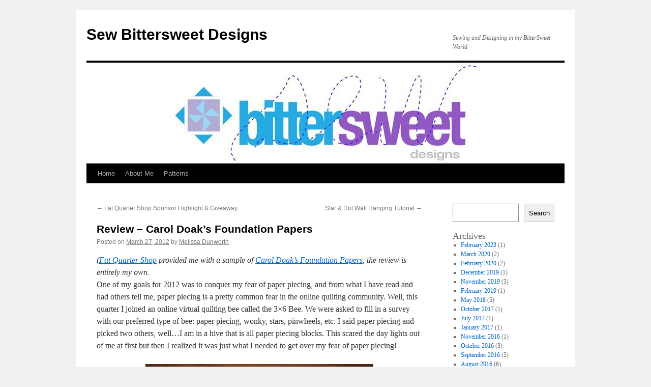

--- FILE ---
content_type: text/html; charset=UTF-8
request_url: https://www.sewbittersweetdesigns.com/2012/03/27/review-carol-doaks-foundation-papers/
body_size: 16558
content:
<!DOCTYPE html>
<html lang="en-US">
<head>
<meta charset="UTF-8" />
<title>
Review &#8211; Carol Doak&#8217;s Foundation Papers | Sew Bittersweet Designs	</title>
<link rel="profile" href="https://gmpg.org/xfn/11" />
<link rel="stylesheet" type="text/css" media="all" href="https://www.sewbittersweetdesigns.com/wp-content/themes/twentyten/style.css?ver=20221101" />
<link rel="pingback" href="https://www.sewbittersweetdesigns.com/xmlrpc.php">
<meta name='robots' content='max-image-preview:large' />
<link rel="alternate" type="application/rss+xml" title="Sew Bittersweet Designs &raquo; Feed" href="https://www.sewbittersweetdesigns.com/feed/" />
<link rel="alternate" type="application/rss+xml" title="Sew Bittersweet Designs &raquo; Comments Feed" href="https://www.sewbittersweetdesigns.com/comments/feed/" />
<link rel="alternate" type="application/rss+xml" title="Sew Bittersweet Designs &raquo; Review &#8211; Carol Doak&#8217;s Foundation Papers Comments Feed" href="https://www.sewbittersweetdesigns.com/2012/03/27/review-carol-doaks-foundation-papers/feed/" />
<script type="text/javascript">
window._wpemojiSettings = {"baseUrl":"https:\/\/s.w.org\/images\/core\/emoji\/14.0.0\/72x72\/","ext":".png","svgUrl":"https:\/\/s.w.org\/images\/core\/emoji\/14.0.0\/svg\/","svgExt":".svg","source":{"concatemoji":"https:\/\/www.sewbittersweetdesigns.com\/wp-includes\/js\/wp-emoji-release.min.js?ver=c793d2a0683de9117114ac5e0e88618e"}};
/*! This file is auto-generated */
!function(i,n){var o,s,e;function c(e){try{var t={supportTests:e,timestamp:(new Date).valueOf()};sessionStorage.setItem(o,JSON.stringify(t))}catch(e){}}function p(e,t,n){e.clearRect(0,0,e.canvas.width,e.canvas.height),e.fillText(t,0,0);var t=new Uint32Array(e.getImageData(0,0,e.canvas.width,e.canvas.height).data),r=(e.clearRect(0,0,e.canvas.width,e.canvas.height),e.fillText(n,0,0),new Uint32Array(e.getImageData(0,0,e.canvas.width,e.canvas.height).data));return t.every(function(e,t){return e===r[t]})}function u(e,t,n){switch(t){case"flag":return n(e,"\ud83c\udff3\ufe0f\u200d\u26a7\ufe0f","\ud83c\udff3\ufe0f\u200b\u26a7\ufe0f")?!1:!n(e,"\ud83c\uddfa\ud83c\uddf3","\ud83c\uddfa\u200b\ud83c\uddf3")&&!n(e,"\ud83c\udff4\udb40\udc67\udb40\udc62\udb40\udc65\udb40\udc6e\udb40\udc67\udb40\udc7f","\ud83c\udff4\u200b\udb40\udc67\u200b\udb40\udc62\u200b\udb40\udc65\u200b\udb40\udc6e\u200b\udb40\udc67\u200b\udb40\udc7f");case"emoji":return!n(e,"\ud83e\udef1\ud83c\udffb\u200d\ud83e\udef2\ud83c\udfff","\ud83e\udef1\ud83c\udffb\u200b\ud83e\udef2\ud83c\udfff")}return!1}function f(e,t,n){var r="undefined"!=typeof WorkerGlobalScope&&self instanceof WorkerGlobalScope?new OffscreenCanvas(300,150):i.createElement("canvas"),a=r.getContext("2d",{willReadFrequently:!0}),o=(a.textBaseline="top",a.font="600 32px Arial",{});return e.forEach(function(e){o[e]=t(a,e,n)}),o}function t(e){var t=i.createElement("script");t.src=e,t.defer=!0,i.head.appendChild(t)}"undefined"!=typeof Promise&&(o="wpEmojiSettingsSupports",s=["flag","emoji"],n.supports={everything:!0,everythingExceptFlag:!0},e=new Promise(function(e){i.addEventListener("DOMContentLoaded",e,{once:!0})}),new Promise(function(t){var n=function(){try{var e=JSON.parse(sessionStorage.getItem(o));if("object"==typeof e&&"number"==typeof e.timestamp&&(new Date).valueOf()<e.timestamp+604800&&"object"==typeof e.supportTests)return e.supportTests}catch(e){}return null}();if(!n){if("undefined"!=typeof Worker&&"undefined"!=typeof OffscreenCanvas&&"undefined"!=typeof URL&&URL.createObjectURL&&"undefined"!=typeof Blob)try{var e="postMessage("+f.toString()+"("+[JSON.stringify(s),u.toString(),p.toString()].join(",")+"));",r=new Blob([e],{type:"text/javascript"}),a=new Worker(URL.createObjectURL(r),{name:"wpTestEmojiSupports"});return void(a.onmessage=function(e){c(n=e.data),a.terminate(),t(n)})}catch(e){}c(n=f(s,u,p))}t(n)}).then(function(e){for(var t in e)n.supports[t]=e[t],n.supports.everything=n.supports.everything&&n.supports[t],"flag"!==t&&(n.supports.everythingExceptFlag=n.supports.everythingExceptFlag&&n.supports[t]);n.supports.everythingExceptFlag=n.supports.everythingExceptFlag&&!n.supports.flag,n.DOMReady=!1,n.readyCallback=function(){n.DOMReady=!0}}).then(function(){return e}).then(function(){var e;n.supports.everything||(n.readyCallback(),(e=n.source||{}).concatemoji?t(e.concatemoji):e.wpemoji&&e.twemoji&&(t(e.twemoji),t(e.wpemoji)))}))}((window,document),window._wpemojiSettings);
</script>
<style type="text/css">
img.wp-smiley,
img.emoji {
	display: inline !important;
	border: none !important;
	box-shadow: none !important;
	height: 1em !important;
	width: 1em !important;
	margin: 0 0.07em !important;
	vertical-align: -0.1em !important;
	background: none !important;
	padding: 0 !important;
}
</style>
	<link rel='stylesheet' id='wp-block-library-css' href='https://www.sewbittersweetdesigns.com/wp-includes/css/dist/block-library/style.min.css?ver=c793d2a0683de9117114ac5e0e88618e' type='text/css' media='all' />
<style id='wp-block-library-theme-inline-css' type='text/css'>
.wp-block-audio figcaption{color:#555;font-size:13px;text-align:center}.is-dark-theme .wp-block-audio figcaption{color:hsla(0,0%,100%,.65)}.wp-block-audio{margin:0 0 1em}.wp-block-code{border:1px solid #ccc;border-radius:4px;font-family:Menlo,Consolas,monaco,monospace;padding:.8em 1em}.wp-block-embed figcaption{color:#555;font-size:13px;text-align:center}.is-dark-theme .wp-block-embed figcaption{color:hsla(0,0%,100%,.65)}.wp-block-embed{margin:0 0 1em}.blocks-gallery-caption{color:#555;font-size:13px;text-align:center}.is-dark-theme .blocks-gallery-caption{color:hsla(0,0%,100%,.65)}.wp-block-image figcaption{color:#555;font-size:13px;text-align:center}.is-dark-theme .wp-block-image figcaption{color:hsla(0,0%,100%,.65)}.wp-block-image{margin:0 0 1em}.wp-block-pullquote{border-bottom:4px solid;border-top:4px solid;color:currentColor;margin-bottom:1.75em}.wp-block-pullquote cite,.wp-block-pullquote footer,.wp-block-pullquote__citation{color:currentColor;font-size:.8125em;font-style:normal;text-transform:uppercase}.wp-block-quote{border-left:.25em solid;margin:0 0 1.75em;padding-left:1em}.wp-block-quote cite,.wp-block-quote footer{color:currentColor;font-size:.8125em;font-style:normal;position:relative}.wp-block-quote.has-text-align-right{border-left:none;border-right:.25em solid;padding-left:0;padding-right:1em}.wp-block-quote.has-text-align-center{border:none;padding-left:0}.wp-block-quote.is-large,.wp-block-quote.is-style-large,.wp-block-quote.is-style-plain{border:none}.wp-block-search .wp-block-search__label{font-weight:700}.wp-block-search__button{border:1px solid #ccc;padding:.375em .625em}:where(.wp-block-group.has-background){padding:1.25em 2.375em}.wp-block-separator.has-css-opacity{opacity:.4}.wp-block-separator{border:none;border-bottom:2px solid;margin-left:auto;margin-right:auto}.wp-block-separator.has-alpha-channel-opacity{opacity:1}.wp-block-separator:not(.is-style-wide):not(.is-style-dots){width:100px}.wp-block-separator.has-background:not(.is-style-dots){border-bottom:none;height:1px}.wp-block-separator.has-background:not(.is-style-wide):not(.is-style-dots){height:2px}.wp-block-table{margin:0 0 1em}.wp-block-table td,.wp-block-table th{word-break:normal}.wp-block-table figcaption{color:#555;font-size:13px;text-align:center}.is-dark-theme .wp-block-table figcaption{color:hsla(0,0%,100%,.65)}.wp-block-video figcaption{color:#555;font-size:13px;text-align:center}.is-dark-theme .wp-block-video figcaption{color:hsla(0,0%,100%,.65)}.wp-block-video{margin:0 0 1em}.wp-block-template-part.has-background{margin-bottom:0;margin-top:0;padding:1.25em 2.375em}
</style>
<style id='classic-theme-styles-inline-css' type='text/css'>
/*! This file is auto-generated */
.wp-block-button__link{color:#fff;background-color:#32373c;border-radius:9999px;box-shadow:none;text-decoration:none;padding:calc(.667em + 2px) calc(1.333em + 2px);font-size:1.125em}.wp-block-file__button{background:#32373c;color:#fff;text-decoration:none}
</style>
<style id='global-styles-inline-css' type='text/css'>
body{--wp--preset--color--black: #000;--wp--preset--color--cyan-bluish-gray: #abb8c3;--wp--preset--color--white: #fff;--wp--preset--color--pale-pink: #f78da7;--wp--preset--color--vivid-red: #cf2e2e;--wp--preset--color--luminous-vivid-orange: #ff6900;--wp--preset--color--luminous-vivid-amber: #fcb900;--wp--preset--color--light-green-cyan: #7bdcb5;--wp--preset--color--vivid-green-cyan: #00d084;--wp--preset--color--pale-cyan-blue: #8ed1fc;--wp--preset--color--vivid-cyan-blue: #0693e3;--wp--preset--color--vivid-purple: #9b51e0;--wp--preset--color--blue: #0066cc;--wp--preset--color--medium-gray: #666;--wp--preset--color--light-gray: #f1f1f1;--wp--preset--gradient--vivid-cyan-blue-to-vivid-purple: linear-gradient(135deg,rgba(6,147,227,1) 0%,rgb(155,81,224) 100%);--wp--preset--gradient--light-green-cyan-to-vivid-green-cyan: linear-gradient(135deg,rgb(122,220,180) 0%,rgb(0,208,130) 100%);--wp--preset--gradient--luminous-vivid-amber-to-luminous-vivid-orange: linear-gradient(135deg,rgba(252,185,0,1) 0%,rgba(255,105,0,1) 100%);--wp--preset--gradient--luminous-vivid-orange-to-vivid-red: linear-gradient(135deg,rgba(255,105,0,1) 0%,rgb(207,46,46) 100%);--wp--preset--gradient--very-light-gray-to-cyan-bluish-gray: linear-gradient(135deg,rgb(238,238,238) 0%,rgb(169,184,195) 100%);--wp--preset--gradient--cool-to-warm-spectrum: linear-gradient(135deg,rgb(74,234,220) 0%,rgb(151,120,209) 20%,rgb(207,42,186) 40%,rgb(238,44,130) 60%,rgb(251,105,98) 80%,rgb(254,248,76) 100%);--wp--preset--gradient--blush-light-purple: linear-gradient(135deg,rgb(255,206,236) 0%,rgb(152,150,240) 100%);--wp--preset--gradient--blush-bordeaux: linear-gradient(135deg,rgb(254,205,165) 0%,rgb(254,45,45) 50%,rgb(107,0,62) 100%);--wp--preset--gradient--luminous-dusk: linear-gradient(135deg,rgb(255,203,112) 0%,rgb(199,81,192) 50%,rgb(65,88,208) 100%);--wp--preset--gradient--pale-ocean: linear-gradient(135deg,rgb(255,245,203) 0%,rgb(182,227,212) 50%,rgb(51,167,181) 100%);--wp--preset--gradient--electric-grass: linear-gradient(135deg,rgb(202,248,128) 0%,rgb(113,206,126) 100%);--wp--preset--gradient--midnight: linear-gradient(135deg,rgb(2,3,129) 0%,rgb(40,116,252) 100%);--wp--preset--font-size--small: 13px;--wp--preset--font-size--medium: 20px;--wp--preset--font-size--large: 36px;--wp--preset--font-size--x-large: 42px;--wp--preset--spacing--20: 0.44rem;--wp--preset--spacing--30: 0.67rem;--wp--preset--spacing--40: 1rem;--wp--preset--spacing--50: 1.5rem;--wp--preset--spacing--60: 2.25rem;--wp--preset--spacing--70: 3.38rem;--wp--preset--spacing--80: 5.06rem;--wp--preset--shadow--natural: 6px 6px 9px rgba(0, 0, 0, 0.2);--wp--preset--shadow--deep: 12px 12px 50px rgba(0, 0, 0, 0.4);--wp--preset--shadow--sharp: 6px 6px 0px rgba(0, 0, 0, 0.2);--wp--preset--shadow--outlined: 6px 6px 0px -3px rgba(255, 255, 255, 1), 6px 6px rgba(0, 0, 0, 1);--wp--preset--shadow--crisp: 6px 6px 0px rgba(0, 0, 0, 1);}:where(.is-layout-flex){gap: 0.5em;}:where(.is-layout-grid){gap: 0.5em;}body .is-layout-flow > .alignleft{float: left;margin-inline-start: 0;margin-inline-end: 2em;}body .is-layout-flow > .alignright{float: right;margin-inline-start: 2em;margin-inline-end: 0;}body .is-layout-flow > .aligncenter{margin-left: auto !important;margin-right: auto !important;}body .is-layout-constrained > .alignleft{float: left;margin-inline-start: 0;margin-inline-end: 2em;}body .is-layout-constrained > .alignright{float: right;margin-inline-start: 2em;margin-inline-end: 0;}body .is-layout-constrained > .aligncenter{margin-left: auto !important;margin-right: auto !important;}body .is-layout-constrained > :where(:not(.alignleft):not(.alignright):not(.alignfull)){max-width: var(--wp--style--global--content-size);margin-left: auto !important;margin-right: auto !important;}body .is-layout-constrained > .alignwide{max-width: var(--wp--style--global--wide-size);}body .is-layout-flex{display: flex;}body .is-layout-flex{flex-wrap: wrap;align-items: center;}body .is-layout-flex > *{margin: 0;}body .is-layout-grid{display: grid;}body .is-layout-grid > *{margin: 0;}:where(.wp-block-columns.is-layout-flex){gap: 2em;}:where(.wp-block-columns.is-layout-grid){gap: 2em;}:where(.wp-block-post-template.is-layout-flex){gap: 1.25em;}:where(.wp-block-post-template.is-layout-grid){gap: 1.25em;}.has-black-color{color: var(--wp--preset--color--black) !important;}.has-cyan-bluish-gray-color{color: var(--wp--preset--color--cyan-bluish-gray) !important;}.has-white-color{color: var(--wp--preset--color--white) !important;}.has-pale-pink-color{color: var(--wp--preset--color--pale-pink) !important;}.has-vivid-red-color{color: var(--wp--preset--color--vivid-red) !important;}.has-luminous-vivid-orange-color{color: var(--wp--preset--color--luminous-vivid-orange) !important;}.has-luminous-vivid-amber-color{color: var(--wp--preset--color--luminous-vivid-amber) !important;}.has-light-green-cyan-color{color: var(--wp--preset--color--light-green-cyan) !important;}.has-vivid-green-cyan-color{color: var(--wp--preset--color--vivid-green-cyan) !important;}.has-pale-cyan-blue-color{color: var(--wp--preset--color--pale-cyan-blue) !important;}.has-vivid-cyan-blue-color{color: var(--wp--preset--color--vivid-cyan-blue) !important;}.has-vivid-purple-color{color: var(--wp--preset--color--vivid-purple) !important;}.has-black-background-color{background-color: var(--wp--preset--color--black) !important;}.has-cyan-bluish-gray-background-color{background-color: var(--wp--preset--color--cyan-bluish-gray) !important;}.has-white-background-color{background-color: var(--wp--preset--color--white) !important;}.has-pale-pink-background-color{background-color: var(--wp--preset--color--pale-pink) !important;}.has-vivid-red-background-color{background-color: var(--wp--preset--color--vivid-red) !important;}.has-luminous-vivid-orange-background-color{background-color: var(--wp--preset--color--luminous-vivid-orange) !important;}.has-luminous-vivid-amber-background-color{background-color: var(--wp--preset--color--luminous-vivid-amber) !important;}.has-light-green-cyan-background-color{background-color: var(--wp--preset--color--light-green-cyan) !important;}.has-vivid-green-cyan-background-color{background-color: var(--wp--preset--color--vivid-green-cyan) !important;}.has-pale-cyan-blue-background-color{background-color: var(--wp--preset--color--pale-cyan-blue) !important;}.has-vivid-cyan-blue-background-color{background-color: var(--wp--preset--color--vivid-cyan-blue) !important;}.has-vivid-purple-background-color{background-color: var(--wp--preset--color--vivid-purple) !important;}.has-black-border-color{border-color: var(--wp--preset--color--black) !important;}.has-cyan-bluish-gray-border-color{border-color: var(--wp--preset--color--cyan-bluish-gray) !important;}.has-white-border-color{border-color: var(--wp--preset--color--white) !important;}.has-pale-pink-border-color{border-color: var(--wp--preset--color--pale-pink) !important;}.has-vivid-red-border-color{border-color: var(--wp--preset--color--vivid-red) !important;}.has-luminous-vivid-orange-border-color{border-color: var(--wp--preset--color--luminous-vivid-orange) !important;}.has-luminous-vivid-amber-border-color{border-color: var(--wp--preset--color--luminous-vivid-amber) !important;}.has-light-green-cyan-border-color{border-color: var(--wp--preset--color--light-green-cyan) !important;}.has-vivid-green-cyan-border-color{border-color: var(--wp--preset--color--vivid-green-cyan) !important;}.has-pale-cyan-blue-border-color{border-color: var(--wp--preset--color--pale-cyan-blue) !important;}.has-vivid-cyan-blue-border-color{border-color: var(--wp--preset--color--vivid-cyan-blue) !important;}.has-vivid-purple-border-color{border-color: var(--wp--preset--color--vivid-purple) !important;}.has-vivid-cyan-blue-to-vivid-purple-gradient-background{background: var(--wp--preset--gradient--vivid-cyan-blue-to-vivid-purple) !important;}.has-light-green-cyan-to-vivid-green-cyan-gradient-background{background: var(--wp--preset--gradient--light-green-cyan-to-vivid-green-cyan) !important;}.has-luminous-vivid-amber-to-luminous-vivid-orange-gradient-background{background: var(--wp--preset--gradient--luminous-vivid-amber-to-luminous-vivid-orange) !important;}.has-luminous-vivid-orange-to-vivid-red-gradient-background{background: var(--wp--preset--gradient--luminous-vivid-orange-to-vivid-red) !important;}.has-very-light-gray-to-cyan-bluish-gray-gradient-background{background: var(--wp--preset--gradient--very-light-gray-to-cyan-bluish-gray) !important;}.has-cool-to-warm-spectrum-gradient-background{background: var(--wp--preset--gradient--cool-to-warm-spectrum) !important;}.has-blush-light-purple-gradient-background{background: var(--wp--preset--gradient--blush-light-purple) !important;}.has-blush-bordeaux-gradient-background{background: var(--wp--preset--gradient--blush-bordeaux) !important;}.has-luminous-dusk-gradient-background{background: var(--wp--preset--gradient--luminous-dusk) !important;}.has-pale-ocean-gradient-background{background: var(--wp--preset--gradient--pale-ocean) !important;}.has-electric-grass-gradient-background{background: var(--wp--preset--gradient--electric-grass) !important;}.has-midnight-gradient-background{background: var(--wp--preset--gradient--midnight) !important;}.has-small-font-size{font-size: var(--wp--preset--font-size--small) !important;}.has-medium-font-size{font-size: var(--wp--preset--font-size--medium) !important;}.has-large-font-size{font-size: var(--wp--preset--font-size--large) !important;}.has-x-large-font-size{font-size: var(--wp--preset--font-size--x-large) !important;}
.wp-block-navigation a:where(:not(.wp-element-button)){color: inherit;}
:where(.wp-block-post-template.is-layout-flex){gap: 1.25em;}:where(.wp-block-post-template.is-layout-grid){gap: 1.25em;}
:where(.wp-block-columns.is-layout-flex){gap: 2em;}:where(.wp-block-columns.is-layout-grid){gap: 2em;}
.wp-block-pullquote{font-size: 1.5em;line-height: 1.6;}
</style>
<link rel='stylesheet' id='ssb-front-css-css' href='https://www.sewbittersweetdesigns.com/wp-content/plugins/simple-social-buttons/assets/css/front.css?ver=5.0.0' type='text/css' media='all' />
<link rel='stylesheet' id='twentyten-block-style-css' href='https://www.sewbittersweetdesigns.com/wp-content/themes/twentyten/blocks.css?ver=20190704' type='text/css' media='all' />
<script type='text/javascript' src='https://www.sewbittersweetdesigns.com/wp-content/plugins/simple-social-buttons/assets/js/frontend-blocks.js?ver=5.0.0' id='ssb-blocks-front-js-js'></script>
<script type='text/javascript' src='https://www.sewbittersweetdesigns.com/wp-includes/js/jquery/jquery.min.js?ver=3.7.0' id='jquery-core-js'></script>
<script type='text/javascript' src='https://www.sewbittersweetdesigns.com/wp-includes/js/jquery/jquery-migrate.min.js?ver=3.4.1' id='jquery-migrate-js'></script>
<script type='text/javascript' id='ssb-front-js-js-extra'>
/* <![CDATA[ */
var SSB = {"ajax_url":"https:\/\/www.sewbittersweetdesigns.com\/wp-admin\/admin-ajax.php","fb_share_nonce":"0570c3468c"};
/* ]]> */
</script>
<script type='text/javascript' src='https://www.sewbittersweetdesigns.com/wp-content/plugins/simple-social-buttons/assets/js/front.js?ver=5.0.0' id='ssb-front-js-js'></script>
<link rel="https://api.w.org/" href="https://www.sewbittersweetdesigns.com/wp-json/" /><link rel="alternate" type="application/json" href="https://www.sewbittersweetdesigns.com/wp-json/wp/v2/posts/1781" /><link rel="EditURI" type="application/rsd+xml" title="RSD" href="https://www.sewbittersweetdesigns.com/xmlrpc.php?rsd" />

<link rel="canonical" href="https://www.sewbittersweetdesigns.com/2012/03/27/review-carol-doaks-foundation-papers/" />
<link rel='shortlink' href='https://www.sewbittersweetdesigns.com/?p=1781' />
<link rel="alternate" type="application/json+oembed" href="https://www.sewbittersweetdesigns.com/wp-json/oembed/1.0/embed?url=https%3A%2F%2Fwww.sewbittersweetdesigns.com%2F2012%2F03%2F27%2Freview-carol-doaks-foundation-papers%2F" />
<link rel="alternate" type="text/xml+oembed" href="https://www.sewbittersweetdesigns.com/wp-json/oembed/1.0/embed?url=https%3A%2F%2Fwww.sewbittersweetdesigns.com%2F2012%2F03%2F27%2Freview-carol-doaks-foundation-papers%2F&#038;format=xml" />
 <style media="screen">

		.simplesocialbuttons.simplesocialbuttons_inline .ssb-fb-like {
	  margin: ;
	}
		 /*inline margin*/
	
	
	
		.simplesocialbuttons.simplesocialbuttons_inline.simplesocial-round-btm-border button{
	  margin: ;
	}
	
	
	
			 /*margin-digbar*/

	
	
	
	
	
	
	
</style>

<!-- Open Graph Meta Tags generated by Simple Social Buttons 5.0.0 -->
<meta property="og:title" content="Review &#8211; Carol Doak&#8217;s Foundation Papers - Sew Bittersweet Designs" />
<meta property="og:description" content="(Fat Quarter Shop provided me with a sample of Carol Doak’s Foundation Papers, the review is entirely my own.One of my goals for 2012 was to conquer my fear of paper piecing, and from what I have read and had others tell me, paper piecing is a pretty common fear in the online quilting community. Well, this quarter I joined" />
<meta property="og:url" content="https://www.sewbittersweetdesigns.com/2012/03/27/review-carol-doaks-foundation-papers/" />
<meta property="og:site_name" content="Sew Bittersweet Designs" />
<meta property="og:image" content="https://www.sewbittersweetdesigns.com/wp-content/uploads/2012/03/DSC_00701-1024x685.jpg" />
<meta property="og:image" content="https://www.sewbittersweetdesigns.com/wp-content/uploads/2012/03/Star-and-Dot-Wall-Hanging.jpg" />
<meta property="og:image" content="https://www.sewbittersweetdesigns.com/wp-content/uploads/2012/03/DSC_01181-1024x685.jpg" />
<meta property="og:image" content="https://www.sewbittersweetdesigns.com/wp-content/uploads/2011/09/signature2.jpg" />
<meta name="twitter:card" content="summary_large_image" />
<meta name="twitter:description" content="(Fat Quarter Shop provided me with a sample of Carol Doak’s Foundation Papers, the review is entirely my own.One of my goals for 2012 was to conquer my fear of paper piecing, and from what I have read and had others tell me, paper piecing is a pretty common fear in the online quilting community. Well, this quarter I joined" />
<meta name="twitter:title" content="Review &#8211; Carol Doak&#8217;s Foundation Papers - Sew Bittersweet Designs" />
<meta property="twitter:image" content="https://www.sewbittersweetdesigns.com/wp-content/uploads/2012/03/DSC_00701-1024x685.jpg" />
<meta property="twitter:image" content="https://www.sewbittersweetdesigns.com/wp-content/uploads/2012/03/Star-and-Dot-Wall-Hanging.jpg" />
<meta property="twitter:image" content="https://www.sewbittersweetdesigns.com/wp-content/uploads/2012/03/DSC_01181-1024x685.jpg" />
<meta property="twitter:image" content="https://www.sewbittersweetdesigns.com/wp-content/uploads/2011/09/signature2.jpg" />
<link rel="icon" href="https://www.sewbittersweetdesigns.com/wp-content/uploads/2022/08/cropped-sewbittersweetdesignsicon-2-32x32.jpg" sizes="32x32" />
<link rel="icon" href="https://www.sewbittersweetdesigns.com/wp-content/uploads/2022/08/cropped-sewbittersweetdesignsicon-2-192x192.jpg" sizes="192x192" />
<link rel="apple-touch-icon" href="https://www.sewbittersweetdesigns.com/wp-content/uploads/2022/08/cropped-sewbittersweetdesignsicon-2-180x180.jpg" />
<meta name="msapplication-TileImage" content="https://www.sewbittersweetdesigns.com/wp-content/uploads/2022/08/cropped-sewbittersweetdesignsicon-2-270x270.jpg" />
</head>

<body class="post-template-default single single-post postid-1781 single-format-standard">
<div id="wrapper" class="hfeed">
	<div id="header">
		<div id="masthead">
			<div id="branding" role="banner">
								<div id="site-title">
					<span>
						<a href="https://www.sewbittersweetdesigns.com/" title="Sew Bittersweet Designs" rel="home">Sew Bittersweet Designs</a>
					</span>
				</div>
				<div id="site-description">Sewing and Designing in my BitterSweet World</div>

									<img src="https://www.sewbittersweetdesigns.com/wp-content/uploads/2012/12/cropped-cropped-sewbittersweet_logo_flat72198wt.jpg" width="940" height="198" alt="" />
								</div><!-- #branding -->

			<div id="access" role="navigation">
								<div class="skip-link screen-reader-text"><a href="#content" title="Skip to content">Skip to content</a></div>
				<div class="menu-header"><ul id="menu-pages" class="menu"><li id="menu-item-1058" class="menu-item menu-item-type-custom menu-item-object-custom menu-item-home menu-item-1058"><a href="https://www.sewbittersweetdesigns.com">Home</a></li>
<li id="menu-item-1054" class="menu-item menu-item-type-post_type menu-item-object-page menu-item-1054"><a href="https://www.sewbittersweetdesigns.com/about-me/">About Me</a></li>
<li id="menu-item-3982" class="menu-item menu-item-type-post_type menu-item-object-page menu-item-3982"><a href="https://www.sewbittersweetdesigns.com/my-patterns/">Patterns</a></li>
</ul></div>			</div><!-- #access -->
		</div><!-- #masthead -->
	</div><!-- #header -->

	<div id="main">

		<div id="container">
			<div id="content" role="main">

			

				<div id="nav-above" class="navigation">
					<div class="nav-previous"><a href="https://www.sewbittersweetdesigns.com/2012/03/26/fat-quarter-shop-sponsor-highlight/" rel="prev"><span class="meta-nav">&larr;</span> Fat Quarter Shop Sponsor Highlight &#038; Giveaway</a></div>
					<div class="nav-next"><a href="https://www.sewbittersweetdesigns.com/2012/03/28/star-dot-wall-hanging-tutorial/" rel="next">Star &#038; Dot Wall Hanging Tutorial <span class="meta-nav">&rarr;</span></a></div>
				</div><!-- #nav-above -->

				<div id="post-1781" class="post-1781 post type-post status-publish format-standard hentry category-fat-quarter-shop category-paper-piecing category-product-review">
					<h1 class="entry-title">Review &#8211; Carol Doak&#8217;s Foundation Papers</h1>

					<div class="entry-meta">
						<span class="meta-prep meta-prep-author">Posted on</span> <a href="https://www.sewbittersweetdesigns.com/2012/03/27/review-carol-doaks-foundation-papers/" title="6:00 am" rel="bookmark"><span class="entry-date">March 27, 2012</span></a> <span class="meta-sep">by</span> <span class="author vcard"><a class="url fn n" href="https://www.sewbittersweetdesigns.com/author/paws7281/" title="View all posts by Melissa Dunworth">Melissa Dunworth</a></span>					</div><!-- .entry-meta -->

					<div class="entry-content">
						<address>(<a href="http://www.fatquartershop.com/">Fat Quarter Shop</a> provided me with a sample of <a href="http://www.fatquartershop.com/store/stores_app/Browse_Item_Details.asp?sid=8895324146168895&amp;Store_id=499&amp;page_id=23&amp;Item_ID=37174&amp;Parent_Ids=">Carol Doak’s Foundation Papers</a>, the review is entirely my own.</address>
<p>One of my goals for 2012 was to conquer my fear of paper piecing, and from what I have read and had others tell me, paper piecing is a pretty common fear in the online quilting community. Well, this quarter I joined an online virtual quilting bee called the 3&#215;6 Bee. We were asked to fill in a survey with our preferred type of bee: paper piecing, wonky, stars, pinwheels, etc. I said paper piecing and picked two others, well…I am in a hive that is all paper piecing blocks. This scared the day lights out of me at first but then I realized it was just what I needed to get over my fear of paper piecing!</p>
<p style="text-align: center;"><a href="https://www.sewbittersweetdesigns.com/wp-content/uploads/2012/03/DSC_00701.jpg"><img decoding="async" fetchpriority="high" class="aligncenter size-large wp-image-1784" title="DSC_0070" src="https://www.sewbittersweetdesigns.com/wp-content/uploads/2012/03/DSC_00701-1024x685.jpg" alt="" width="448" height="300" srcset="https://www.sewbittersweetdesigns.com/wp-content/uploads/2012/03/DSC_00701-1024x685.jpg 1024w, https://www.sewbittersweetdesigns.com/wp-content/uploads/2012/03/DSC_00701-300x200.jpg 300w" sizes="(max-width: 448px) 100vw, 448px" /></a></p>
<p>I started out using regular printer paper for the foundation of my blocks. This worked fine but it was hard to tear off without stretching the stitches, it left behind little scraps which meant I was constantly pulling out my sewing tweezers to yank the buggers out, and I had to really lower my stitch length to 1.2 in order to get a nice tear. Keep in mind that a super low stitch length would be fine if it weren’t for the fact that I am still learning paper piecing and therefore I tend to have to rip out fairly often and those stitches are WAY to tiny for ripping out.</p>
<p>Then I <a href="http://www.fatquartershop.com/store/stores_app/Browse_Item_Details.asp?sid=98913251723249891&amp;Store_id=499&amp;page_id=23&amp;Item_ID=37174&amp;Parent_Ids=">tried Carol Doak’s Foundation Papers</a> from <a href="http://www.fatquartershop.com/">Fat Quarter Shop</a>. What a difference!</p>
<p>I could raise my stitch length to 1.6 – which is still low – but not so low that I can’t easily rip it out if I absolutely have to. Also, it is super thin which makes it easy to tear off at the end.</p>
<p>To give the paper a fair trial I tested it out in my laser jet printer and my ink jet printer:</p>
<p><a href="https://www.sewbittersweetdesigns.com/wp-content/uploads/2012/03/Star-and-Dot-Wall-Hanging.jpg"><img decoding="async" class="aligncenter size-full wp-image-1783" title="Star and Dot Wall Hanging" src="https://www.sewbittersweetdesigns.com/wp-content/uploads/2012/03/Star-and-Dot-Wall-Hanging.jpg" alt="" /></a></p>
<p>When I put too many sheets in my ink jet, they got jammed and tore; however, feeding them one at a time I was able to get a very nice and even print.  When I printed multiples on the laser jet, they tended to come out curled (this is due to the heat created by an ink jet printer) after a few minutes they flattened back out and were good to go.</p>
<p><strong>Things I liked:</strong></p>
<ul>
<li>I could use a larger stitch length and not worry about stretching my stitches when I removed the paper</li>
<li>They are very light weight making it easy to sew through, this is easier on my needle and over all machine. The light weight feature means I do not have to change my needle as often when paper piecing.</li>
<li>Being thin makes it relatively easy to see through them (see recommendations)</li>
<li>I could use them on either of my printers – laser jet and link jet. This tells me that they would be fine for use on virtually any home machine</li>
<li>They do not curl or become brittle when pressed – this is important as you do a lot of pressing when paper piecing</li>
</ul>
<p><strong>Recommendations:</strong></p>
<ul>
<li>I would like to see them in come in white. They are a very light tan color and when paper piecing at night, even using an improvised light box (see tomorrow’s post), they can be a little hard to see through</li>
<li>Be careful when using an ink jet printer and consider hand feeding them to prevent tearing. The sheets are extra thin and my machine grabbed 2 at once – which is what caused my jam.</li>
</ul>
<p><strong> </strong></p>
<p>Be sure to come by tomorrow to see how I used <a href="http://www.fatquartershop.com/store/stores_app/Browse_Item_Details.asp?sid=98913251723249891&amp;Store_id=499&amp;page_id=23&amp;Item_ID=37174&amp;Parent_Ids=">Carol Doak’s Foundation Papers</a> and <a href="http://www.fatquartershop.com/Avalon-In-the-Beginning-Fabrics-Jason-Yenter.asp?Store_Id=499&amp;T=1">Avalon by Jason Yenter</a>, all generously provided by <a href="http://www.fatquartershop.com/">Fat Quarter Shop</a>, to make a gorgeous wall hanging.</p>
<p style="text-align: center;"><a href="https://www.sewbittersweetdesigns.com/wp-content/uploads/2012/03/DSC_01181.jpg"><img decoding="async" class="aligncenter size-large wp-image-1782" title="DSC_0118" src="https://www.sewbittersweetdesigns.com/wp-content/uploads/2012/03/DSC_01181-1024x685.jpg" alt="" width="448" height="300" srcset="https://www.sewbittersweetdesigns.com/wp-content/uploads/2012/03/DSC_01181-1024x685.jpg 1024w, https://www.sewbittersweetdesigns.com/wp-content/uploads/2012/03/DSC_01181-300x200.jpg 300w" sizes="(max-width: 448px) 100vw, 448px" /></a></p>
<p>If you are interested in learning even more about Paper Piecing but you are scared to death of it, check out Katy’s blog <a href="http://thelittlestthistlecraftshop.blogspot.com/">The Littlest Thistle</a> – she is currently doing a series called Foundation Paper Piecing for the Terrified and she has some great basic blocks on there with step by step tutorials. Go conquer your fears, I am!</p>
<p>Have you tried paper piecing? Have you tried <a href="http://www.fatquartershop.com/store/stores_app/Browse_Item_Details.asp?sid=98913251723249891&amp;Store_id=499&amp;page_id=23&amp;Item_ID=37174&amp;Parent_Ids=">Carol Doak’s Foundation Papers</a>? I would love to know what you think about both!</p>
<p><a href="https://www.sewbittersweetdesigns.com/wp-content/uploads/2011/09/signature2.jpg"><img decoding="async" class="aligncenter size-full wp-image-416" title="signature2" src="https://www.sewbittersweetdesigns.com/wp-content/uploads/2011/09/signature2.jpg" alt="" width="103" height="45" /></a>PS. Don&#8217;t forget to <a href="https://www.sewbittersweetdesigns.com/?p=1777" target="_blank">go enter the giveaway</a> from <a href="http://www.fatquartershop.com" target="_blank">Fat Quarter Shop</a>!</p>
<div class="simplesocialbuttons simplesocial-round-btm-border simplesocialbuttons_inline simplesocialbuttons-align-left post-1781 post  simplesocialbuttons-inline-no-animation">
<button class="simplesocial-fb-share"  rel="nofollow"  target="_blank"  aria-label="Facebook Share" data-href="https://www.facebook.com/sharer/sharer.php?u=https://www.sewbittersweetdesigns.com/2012/03/27/review-carol-doaks-foundation-papers/" onclick="javascript:window.open(this.dataset.href, '', 'menubar=no,toolbar=no,resizable=yes,scrollbars=yes,height=600,width=600');return false;"><span class="simplesocialtxt">Facebook </span> </button>
<button class="simplesocial-twt-share"  rel="nofollow"  target="_blank"  aria-label="Twitter Share" data-href="https://twitter.com/share?text=Review+%E2%80%93+Carol+Doak%E2%80%99s+Foundation+Papers&url=https://www.sewbittersweetdesigns.com/2012/03/27/review-carol-doaks-foundation-papers/" onclick="javascript:window.open(this.dataset.href, '', 'menubar=no,toolbar=no,resizable=yes,scrollbars=yes,height=600,width=600');return false;"><span class="simplesocialtxt">Twitter</span> </button>
<button  rel="nofollow"  target="_blank"  class="simplesocial-linkedin-share" aria-label="LinkedIn Share" data-href="https://www.linkedin.com/sharing/share-offsite/?url=https://www.sewbittersweetdesigns.com/2012/03/27/review-carol-doaks-foundation-papers/" onclick="javascript:window.open(this.dataset.href, '', 'menubar=no,toolbar=no,resizable=yes,scrollbars=yes,height=600,width=600');return false;"><span class="simplesocialtxt">LinkedIn</span></button>
<div class="fb-like ssb-fb-like" aria-label="Facebook Like" data-href="https://www.sewbittersweetdesigns.com/2012/03/27/review-carol-doaks-foundation-papers/" data-layout="button_count" data-action="like" data-size="small" data-show-faces="false" data-share="false"></div>
</div>
											</div><!-- .entry-content -->

							<div id="entry-author-info">
						<div id="author-avatar">
														</div><!-- #author-avatar -->
							<div id="author-description">
							<h2>
							About Melissa Dunworth							</h2>
							Owner/Operator							<div id="author-link">
								<a href="https://www.sewbittersweetdesigns.com/author/paws7281/" rel="author">
									View all posts by Melissa Dunworth <span class="meta-nav">&rarr;</span>								</a>
							</div><!-- #author-link	-->
							</div><!-- #author-description -->
						</div><!-- #entry-author-info -->
	
						<div class="entry-utility">
							This entry was posted in <a href="https://www.sewbittersweetdesigns.com/category/fat-quarter-shop/" rel="category tag">Fat Quarter Shop</a>, <a href="https://www.sewbittersweetdesigns.com/category/paper-piecing/" rel="category tag">Paper Piecing</a>, <a href="https://www.sewbittersweetdesigns.com/category/product-review/" rel="category tag">product review</a>. Bookmark the <a href="https://www.sewbittersweetdesigns.com/2012/03/27/review-carol-doaks-foundation-papers/" title="Permalink to Review &#8211; Carol Doak&#8217;s Foundation Papers" rel="bookmark">permalink</a>.													</div><!-- .entry-utility -->
					</div><!-- #post-1781 -->

					<div id="nav-below" class="navigation">
						<div class="nav-previous"><a href="https://www.sewbittersweetdesigns.com/2012/03/26/fat-quarter-shop-sponsor-highlight/" rel="prev"><span class="meta-nav">&larr;</span> Fat Quarter Shop Sponsor Highlight &#038; Giveaway</a></div>
						<div class="nav-next"><a href="https://www.sewbittersweetdesigns.com/2012/03/28/star-dot-wall-hanging-tutorial/" rel="next">Star &#038; Dot Wall Hanging Tutorial <span class="meta-nav">&rarr;</span></a></div>
					</div><!-- #nav-below -->

					
			<div id="comments">


			<h3 id="comments-title">
			11 Responses to <em>Review &#8211; Carol Doak&#8217;s Foundation Papers</em>			</h3>

	
			<ol class="commentlist">
						<li class="comment even thread-even depth-1" id="li-comment-16452">
		<div id="comment-16452">
			<div class="comment-author vcard">
								<cite class="fn"><a href="https://conniekresin.blogspot.com/" class="url" rel="ugc external nofollow">Connie</a></cite> <span class="says">says:</span>			</div><!-- .comment-author .vcard -->

				
				
			<div class="comment-meta commentmetadata"><a href="https://www.sewbittersweetdesigns.com/2012/03/27/review-carol-doaks-foundation-papers/#comment-16452">
				March 27, 2012 at 7:10 am					</a>
									</div><!-- .comment-meta .commentmetadata -->

				<div class="comment-body"><p>Great information Melissa, and beautiful blocks!</p>
</div>

				<div class="reply">
								</div><!-- .reply -->
			</div><!-- #comment-##  -->

				</li><!-- #comment-## -->
		<li class="comment odd alt thread-odd thread-alt depth-1" id="li-comment-16453">
		<div id="comment-16453">
			<div class="comment-author vcard">
								<cite class="fn"><a href="http://straystitches1.blogspot.com" class="url" rel="ugc external nofollow">Stray Stitches (Linda G)</a></cite> <span class="says">says:</span>			</div><!-- .comment-author .vcard -->

				
				
			<div class="comment-meta commentmetadata"><a href="https://www.sewbittersweetdesigns.com/2012/03/27/review-carol-doaks-foundation-papers/#comment-16453">
				March 27, 2012 at 7:27 am					</a>
									</div><!-- .comment-meta .commentmetadata -->

				<div class="comment-body"><p>I really like using Carol Doak&#8217;s Foundation papers&#8230;&#8230;however, my ink jet printer also likes to eat the papers.  I feed one paper at a time and still have trouble.  The last time I tried to print a sheet on her paper, the paper ended up so jammed that I had to use needle nose pliers to get all the paper out and I ended up spending 15 minutes doing that when I could have been sewing.  I think I will go back to regular printer paper (20# wt) and use a smaller stitch.  I might try getting a lighter weight paper but one that isn&#8217;t as light weight as Carol&#8217;s Foundation papers.</p>
</div>

				<div class="reply">
								</div><!-- .reply -->
			</div><!-- #comment-##  -->

				</li><!-- #comment-## -->
		<li class="comment even thread-even depth-1" id="li-comment-16458">
		<div id="comment-16458">
			<div class="comment-author vcard">
								<cite class="fn"><a href="https://quiltinggallery.com/" class="url" rel="ugc external nofollow">Mishka</a></cite> <span class="says">says:</span>			</div><!-- .comment-author .vcard -->

				
				
			<div class="comment-meta commentmetadata"><a href="https://www.sewbittersweetdesigns.com/2012/03/27/review-carol-doaks-foundation-papers/#comment-16458">
				March 27, 2012 at 8:29 am					</a>
									</div><!-- .comment-meta .commentmetadata -->

				<div class="comment-body"><p>Printers need to come with pressure settings just like sewing machines.  I have had a few pieces jam, but it&#8217;s rare. I have a new printer, haven&#8217;t tried it yet tho.</p>
</div>

				<div class="reply">
								</div><!-- .reply -->
			</div><!-- #comment-##  -->

				</li><!-- #comment-## -->
		<li class="comment odd alt thread-odd thread-alt depth-1" id="li-comment-16470">
		<div id="comment-16470">
			<div class="comment-author vcard">
								<cite class="fn"><a href="http://mrspicklesgarden.blogspot.com" class="url" rel="ugc external nofollow">Mrs.Pickles</a></cite> <span class="says">says:</span>			</div><!-- .comment-author .vcard -->

				
				
			<div class="comment-meta commentmetadata"><a href="https://www.sewbittersweetdesigns.com/2012/03/27/review-carol-doaks-foundation-papers/#comment-16470">
				March 27, 2012 at 10:58 am					</a>
									</div><!-- .comment-meta .commentmetadata -->

				<div class="comment-body"><p>great info thanks for sharing!</p>
</div>

				<div class="reply">
								</div><!-- .reply -->
			</div><!-- #comment-##  -->

				</li><!-- #comment-## -->
		<li class="comment even thread-even depth-1" id="li-comment-16473">
		<div id="comment-16473">
			<div class="comment-author vcard">
								<cite class="fn"><a href="http://sewkindofwonderful.blogspot.com/" class="url" rel="ugc external nofollow">Jenny Pedigo</a></cite> <span class="says">says:</span>			</div><!-- .comment-author .vcard -->

				
				
			<div class="comment-meta commentmetadata"><a href="https://www.sewbittersweetdesigns.com/2012/03/27/review-carol-doaks-foundation-papers/#comment-16473">
				March 27, 2012 at 11:17 am					</a>
									</div><!-- .comment-meta .commentmetadata -->

				<div class="comment-body"><p>LOVE the blocks and the fabric choices look so good together!</p>
</div>

				<div class="reply">
								</div><!-- .reply -->
			</div><!-- #comment-##  -->

				</li><!-- #comment-## -->
		<li class="comment odd alt thread-odd thread-alt depth-1" id="li-comment-16484">
		<div id="comment-16484">
			<div class="comment-author vcard">
								<cite class="fn"><a href="http://lilypadquilting.blogspot.com" class="url" rel="ugc external nofollow">Jacque</a></cite> <span class="says">says:</span>			</div><!-- .comment-author .vcard -->

				
				
			<div class="comment-meta commentmetadata"><a href="https://www.sewbittersweetdesigns.com/2012/03/27/review-carol-doaks-foundation-papers/#comment-16484">
				March 27, 2012 at 2:09 pm					</a>
									</div><!-- .comment-meta .commentmetadata -->

				<div class="comment-body"><p>(Peeping out carefully from behind my sewing machine) Are you sure I&#8217;ll be able to do this? Promise? OK, I&#8217;ll go to Katy&#8217;s blog&#8230;.her series has my name on it! I&#8217;m terrified of paper piecing. I actually have tried it before, but the results were not too great! LOL  Maybe I need those papers&#8230;. 🙂</p>
</div>

				<div class="reply">
								</div><!-- .reply -->
			</div><!-- #comment-##  -->

				</li><!-- #comment-## -->
		<li class="comment even thread-even depth-1" id="li-comment-16505">
		<div id="comment-16505">
			<div class="comment-author vcard">
								<cite class="fn">Cecilia</cite> <span class="says">says:</span>			</div><!-- .comment-author .vcard -->

				
				
			<div class="comment-meta commentmetadata"><a href="https://www.sewbittersweetdesigns.com/2012/03/27/review-carol-doaks-foundation-papers/#comment-16505">
				March 27, 2012 at 4:46 pm					</a>
									</div><!-- .comment-meta .commentmetadata -->

				<div class="comment-body"><p>I love paper piecing and Carol&#8217;s paper is the only kind I use. I love the perfect points I get when I paper piece.</p>
</div>

				<div class="reply">
								</div><!-- .reply -->
			</div><!-- #comment-##  -->

				</li><!-- #comment-## -->
		<li class="comment odd alt thread-odd thread-alt depth-1" id="li-comment-16513">
		<div id="comment-16513">
			<div class="comment-author vcard">
								<cite class="fn">Nancy D.</cite> <span class="says">says:</span>			</div><!-- .comment-author .vcard -->

				
				
			<div class="comment-meta commentmetadata"><a href="https://www.sewbittersweetdesigns.com/2012/03/27/review-carol-doaks-foundation-papers/#comment-16513">
				March 27, 2012 at 6:00 pm					</a>
									</div><!-- .comment-meta .commentmetadata -->

				<div class="comment-body"><p>I have been paper piecing a little bit and used her paper for the first time.  I only fed one sheet at time so I didn&#8217;t have the jamming problem.  I did find it much easier to tear than regular paper. Great review!</p>
</div>

				<div class="reply">
								</div><!-- .reply -->
			</div><!-- #comment-##  -->

				</li><!-- #comment-## -->
		<li class="comment even thread-even depth-1" id="li-comment-16529">
		<div id="comment-16529">
			<div class="comment-author vcard">
								<cite class="fn"><a href="https://cupcakeshairbowsandkiddos.wordpress.com/" class="url" rel="ugc external nofollow">Lisa L.</a></cite> <span class="says">says:</span>			</div><!-- .comment-author .vcard -->

				
				
			<div class="comment-meta commentmetadata"><a href="https://www.sewbittersweetdesigns.com/2012/03/27/review-carol-doaks-foundation-papers/#comment-16529">
				March 27, 2012 at 9:52 pm					</a>
									</div><!-- .comment-meta .commentmetadata -->

				<div class="comment-body"><p>Looks like something I may have to try. Maybe this summer when I am done with school!! 🙂</p>
</div>

				<div class="reply">
								</div><!-- .reply -->
			</div><!-- #comment-##  -->

				</li><!-- #comment-## -->
		<li class="comment odd alt thread-odd thread-alt depth-1" id="li-comment-16531">
		<div id="comment-16531">
			<div class="comment-author vcard">
								<cite class="fn"><a href="http://Quilterinthecloset.blogspot.com" class="url" rel="ugc external nofollow">Jen</a></cite> <span class="says">says:</span>			</div><!-- .comment-author .vcard -->

				
				
			<div class="comment-meta commentmetadata"><a href="https://www.sewbittersweetdesigns.com/2012/03/27/review-carol-doaks-foundation-papers/#comment-16531">
				March 27, 2012 at 9:57 pm					</a>
									</div><!-- .comment-meta .commentmetadata -->

				<div class="comment-body"><p>I&#8217;ve tried both Carol&#8217;s paper and the That Patchwork Place paper and I like Carol&#8217;s better because it does tear off more easily and cleanly on regular sized blocks. That said, I was also glad to have the heavier Patchwork Place paper when I made some mini paper pieced blocks recently. I need the extra sturdiness here and there and it even held up to a few seam ripping sessions.</p>
</div>

				<div class="reply">
								</div><!-- .reply -->
			</div><!-- #comment-##  -->

				</li><!-- #comment-## -->
		<li class="comment even thread-even depth-1" id="li-comment-16623">
		<div id="comment-16623">
			<div class="comment-author vcard">
								<cite class="fn"><a href="https://the-littlest-thistle.com/" class="url" rel="ugc external nofollow">Katy</a></cite> <span class="says">says:</span>			</div><!-- .comment-author .vcard -->

				
				
			<div class="comment-meta commentmetadata"><a href="https://www.sewbittersweetdesigns.com/2012/03/27/review-carol-doaks-foundation-papers/#comment-16623">
				March 28, 2012 at 4:06 pm					</a>
									</div><!-- .comment-meta .commentmetadata -->

				<div class="comment-body"><p>Yay for tackling terrifying tasks, and thanks so much for the shout out 🙂</p>
</div>

				<div class="reply">
								</div><!-- .reply -->
			</div><!-- #comment-##  -->

				</li><!-- #comment-## -->
			</ol>

	
			<p class="nocomments">Comments are closed.</p>
	


</div><!-- #comments -->

	
			</div><!-- #content -->
		</div><!-- #container -->


		<div id="primary" class="widget-area" role="complementary">
			<ul class="xoxo">

<li id="block-2" class="widget-container widget_block widget_search"><form role="search" method="get" action="https://www.sewbittersweetdesigns.com/" class="wp-block-search__button-outside wp-block-search__text-button wp-block-search"><label class="wp-block-search__label" for="wp-block-search__input-1" >Search</label><div class="wp-block-search__inside-wrapper " ><input class="wp-block-search__input" id="wp-block-search__input-1" placeholder="" value="" type="search" name="s" required /><button aria-label="Search" class="wp-block-search__button wp-element-button" type="submit" >Search</button></div></form></li><li id="block-5" class="widget-container widget_block">
<div class="wp-block-group is-layout-flow wp-block-group-is-layout-flow"><div class="wp-block-group__inner-container">
<h2 class="wp-block-heading">Archives</h2>


<ul class="wp-block-archives-list wp-block-archives">	<li><a href='https://www.sewbittersweetdesigns.com/2023/02/'>February 2023</a>&nbsp;(1)</li>
	<li><a href='https://www.sewbittersweetdesigns.com/2020/03/'>March 2020</a>&nbsp;(2)</li>
	<li><a href='https://www.sewbittersweetdesigns.com/2020/02/'>February 2020</a>&nbsp;(2)</li>
	<li><a href='https://www.sewbittersweetdesigns.com/2019/12/'>December 2019</a>&nbsp;(1)</li>
	<li><a href='https://www.sewbittersweetdesigns.com/2019/11/'>November 2019</a>&nbsp;(3)</li>
	<li><a href='https://www.sewbittersweetdesigns.com/2019/02/'>February 2019</a>&nbsp;(1)</li>
	<li><a href='https://www.sewbittersweetdesigns.com/2018/05/'>May 2018</a>&nbsp;(5)</li>
	<li><a href='https://www.sewbittersweetdesigns.com/2017/10/'>October 2017</a>&nbsp;(1)</li>
	<li><a href='https://www.sewbittersweetdesigns.com/2017/07/'>July 2017</a>&nbsp;(1)</li>
	<li><a href='https://www.sewbittersweetdesigns.com/2017/01/'>January 2017</a>&nbsp;(1)</li>
	<li><a href='https://www.sewbittersweetdesigns.com/2016/11/'>November 2016</a>&nbsp;(1)</li>
	<li><a href='https://www.sewbittersweetdesigns.com/2016/10/'>October 2016</a>&nbsp;(3)</li>
	<li><a href='https://www.sewbittersweetdesigns.com/2016/09/'>September 2016</a>&nbsp;(5)</li>
	<li><a href='https://www.sewbittersweetdesigns.com/2016/08/'>August 2016</a>&nbsp;(6)</li>
	<li><a href='https://www.sewbittersweetdesigns.com/2016/07/'>July 2016</a>&nbsp;(5)</li>
	<li><a href='https://www.sewbittersweetdesigns.com/2016/06/'>June 2016</a>&nbsp;(2)</li>
	<li><a href='https://www.sewbittersweetdesigns.com/2016/05/'>May 2016</a>&nbsp;(8)</li>
	<li><a href='https://www.sewbittersweetdesigns.com/2016/04/'>April 2016</a>&nbsp;(7)</li>
	<li><a href='https://www.sewbittersweetdesigns.com/2016/03/'>March 2016</a>&nbsp;(8)</li>
	<li><a href='https://www.sewbittersweetdesigns.com/2016/02/'>February 2016</a>&nbsp;(8)</li>
	<li><a href='https://www.sewbittersweetdesigns.com/2016/01/'>January 2016</a>&nbsp;(10)</li>
	<li><a href='https://www.sewbittersweetdesigns.com/2015/12/'>December 2015</a>&nbsp;(9)</li>
	<li><a href='https://www.sewbittersweetdesigns.com/2015/11/'>November 2015</a>&nbsp;(9)</li>
	<li><a href='https://www.sewbittersweetdesigns.com/2015/10/'>October 2015</a>&nbsp;(8)</li>
	<li><a href='https://www.sewbittersweetdesigns.com/2015/09/'>September 2015</a>&nbsp;(11)</li>
	<li><a href='https://www.sewbittersweetdesigns.com/2015/08/'>August 2015</a>&nbsp;(10)</li>
	<li><a href='https://www.sewbittersweetdesigns.com/2015/07/'>July 2015</a>&nbsp;(6)</li>
	<li><a href='https://www.sewbittersweetdesigns.com/2015/06/'>June 2015</a>&nbsp;(7)</li>
	<li><a href='https://www.sewbittersweetdesigns.com/2015/05/'>May 2015</a>&nbsp;(7)</li>
	<li><a href='https://www.sewbittersweetdesigns.com/2015/04/'>April 2015</a>&nbsp;(7)</li>
	<li><a href='https://www.sewbittersweetdesigns.com/2015/03/'>March 2015</a>&nbsp;(10)</li>
	<li><a href='https://www.sewbittersweetdesigns.com/2015/02/'>February 2015</a>&nbsp;(8)</li>
	<li><a href='https://www.sewbittersweetdesigns.com/2015/01/'>January 2015</a>&nbsp;(10)</li>
	<li><a href='https://www.sewbittersweetdesigns.com/2014/12/'>December 2014</a>&nbsp;(9)</li>
	<li><a href='https://www.sewbittersweetdesigns.com/2014/11/'>November 2014</a>&nbsp;(10)</li>
	<li><a href='https://www.sewbittersweetdesigns.com/2014/10/'>October 2014</a>&nbsp;(12)</li>
	<li><a href='https://www.sewbittersweetdesigns.com/2014/09/'>September 2014</a>&nbsp;(11)</li>
	<li><a href='https://www.sewbittersweetdesigns.com/2014/08/'>August 2014</a>&nbsp;(11)</li>
	<li><a href='https://www.sewbittersweetdesigns.com/2014/07/'>July 2014</a>&nbsp;(12)</li>
	<li><a href='https://www.sewbittersweetdesigns.com/2014/06/'>June 2014</a>&nbsp;(14)</li>
	<li><a href='https://www.sewbittersweetdesigns.com/2014/05/'>May 2014</a>&nbsp;(17)</li>
	<li><a href='https://www.sewbittersweetdesigns.com/2014/04/'>April 2014</a>&nbsp;(16)</li>
	<li><a href='https://www.sewbittersweetdesigns.com/2014/03/'>March 2014</a>&nbsp;(19)</li>
	<li><a href='https://www.sewbittersweetdesigns.com/2014/02/'>February 2014</a>&nbsp;(18)</li>
	<li><a href='https://www.sewbittersweetdesigns.com/2014/01/'>January 2014</a>&nbsp;(19)</li>
	<li><a href='https://www.sewbittersweetdesigns.com/2013/12/'>December 2013</a>&nbsp;(12)</li>
	<li><a href='https://www.sewbittersweetdesigns.com/2013/11/'>November 2013</a>&nbsp;(14)</li>
	<li><a href='https://www.sewbittersweetdesigns.com/2013/10/'>October 2013</a>&nbsp;(15)</li>
	<li><a href='https://www.sewbittersweetdesigns.com/2013/09/'>September 2013</a>&nbsp;(14)</li>
	<li><a href='https://www.sewbittersweetdesigns.com/2013/08/'>August 2013</a>&nbsp;(16)</li>
	<li><a href='https://www.sewbittersweetdesigns.com/2013/07/'>July 2013</a>&nbsp;(17)</li>
	<li><a href='https://www.sewbittersweetdesigns.com/2013/06/'>June 2013</a>&nbsp;(16)</li>
	<li><a href='https://www.sewbittersweetdesigns.com/2013/05/'>May 2013</a>&nbsp;(16)</li>
	<li><a href='https://www.sewbittersweetdesigns.com/2013/04/'>April 2013</a>&nbsp;(17)</li>
	<li><a href='https://www.sewbittersweetdesigns.com/2013/03/'>March 2013</a>&nbsp;(12)</li>
	<li><a href='https://www.sewbittersweetdesigns.com/2013/02/'>February 2013</a>&nbsp;(11)</li>
	<li><a href='https://www.sewbittersweetdesigns.com/2013/01/'>January 2013</a>&nbsp;(13)</li>
	<li><a href='https://www.sewbittersweetdesigns.com/2012/12/'>December 2012</a>&nbsp;(14)</li>
	<li><a href='https://www.sewbittersweetdesigns.com/2012/11/'>November 2012</a>&nbsp;(13)</li>
	<li><a href='https://www.sewbittersweetdesigns.com/2012/10/'>October 2012</a>&nbsp;(19)</li>
	<li><a href='https://www.sewbittersweetdesigns.com/2012/09/'>September 2012</a>&nbsp;(21)</li>
	<li><a href='https://www.sewbittersweetdesigns.com/2012/08/'>August 2012</a>&nbsp;(23)</li>
	<li><a href='https://www.sewbittersweetdesigns.com/2012/07/'>July 2012</a>&nbsp;(22)</li>
	<li><a href='https://www.sewbittersweetdesigns.com/2012/06/'>June 2012</a>&nbsp;(20)</li>
	<li><a href='https://www.sewbittersweetdesigns.com/2012/05/'>May 2012</a>&nbsp;(23)</li>
	<li><a href='https://www.sewbittersweetdesigns.com/2012/04/'>April 2012</a>&nbsp;(23)</li>
	<li><a href='https://www.sewbittersweetdesigns.com/2012/03/'>March 2012</a>&nbsp;(26)</li>
	<li><a href='https://www.sewbittersweetdesigns.com/2012/02/'>February 2012</a>&nbsp;(22)</li>
	<li><a href='https://www.sewbittersweetdesigns.com/2012/01/'>January 2012</a>&nbsp;(21)</li>
	<li><a href='https://www.sewbittersweetdesigns.com/2011/12/'>December 2011</a>&nbsp;(21)</li>
	<li><a href='https://www.sewbittersweetdesigns.com/2011/11/'>November 2011</a>&nbsp;(19)</li>
	<li><a href='https://www.sewbittersweetdesigns.com/2011/10/'>October 2011</a>&nbsp;(22)</li>
	<li><a href='https://www.sewbittersweetdesigns.com/2011/09/'>September 2011</a>&nbsp;(16)</li>
	<li><a href='https://www.sewbittersweetdesigns.com/2011/08/'>August 2011</a>&nbsp;(10)</li>
	<li><a href='https://www.sewbittersweetdesigns.com/2011/07/'>July 2011</a>&nbsp;(15)</li>
	<li><a href='https://www.sewbittersweetdesigns.com/2011/06/'>June 2011</a>&nbsp;(12)</li>
	<li><a href='https://www.sewbittersweetdesigns.com/2011/05/'>May 2011</a>&nbsp;(14)</li>
	<li><a href='https://www.sewbittersweetdesigns.com/2011/04/'>April 2011</a>&nbsp;(13)</li>
	<li><a href='https://www.sewbittersweetdesigns.com/2011/03/'>March 2011</a>&nbsp;(13)</li>
	<li><a href='https://www.sewbittersweetdesigns.com/2011/02/'>February 2011</a>&nbsp;(12)</li>
	<li><a href='https://www.sewbittersweetdesigns.com/2011/01/'>January 2011</a>&nbsp;(1)</li>
</ul></div></div>
</li><li id="block-7" class="widget-container widget_block widget_categories"><ul class="wp-block-categories-list wp-block-categories">	<li class="cat-item cat-item-396"><a href="https://www.sewbittersweetdesigns.com/category/2015-finishes/">2015 Finishes</a>
</li>
	<li class="cat-item cat-item-406"><a href="https://www.sewbittersweetdesigns.com/category/2016-finishes/">2016 Finishes</a>
</li>
	<li class="cat-item cat-item-368"><a href="https://www.sewbittersweetdesigns.com/category/3x6-bee/">3&#215;6 Bee</a>
</li>
	<li class="cat-item cat-item-169"><a href="https://www.sewbittersweetdesigns.com/category/4th-of-july-quilt/">4th of july quilt</a>
</li>
	<li class="cat-item cat-item-389"><a href="https://www.sewbittersweetdesigns.com/category/4x5-bee/">4&#215;5 Bee</a>
</li>
	<li class="cat-item cat-item-288"><a href="https://www.sewbittersweetdesigns.com/category/9-patch-block/">9 patch block</a>
</li>
	<li class="cat-item cat-item-364"><a href="https://www.sewbittersweetdesigns.com/category/a-lovely-year-of-finishes/">A Lovely Year of Finishes</a>
</li>
	<li class="cat-item cat-item-227"><a href="https://www.sewbittersweetdesigns.com/category/accuquilt/">accuquilt</a>
</li>
	<li class="cat-item cat-item-378"><a href="https://www.sewbittersweetdesigns.com/category/all-framed-up/">All Framed Up</a>
</li>
	<li class="cat-item cat-item-26"><a href="https://www.sewbittersweetdesigns.com/category/applique/">applique</a>
</li>
	<li class="cat-item cat-item-74"><a href="https://www.sewbittersweetdesigns.com/category/baby-quilt/">baby quilt</a>
</li>
	<li class="cat-item cat-item-358"><a href="https://www.sewbittersweetdesigns.com/category/bee-awesome/">Bee Awesome</a>
</li>
	<li class="cat-item cat-item-336"><a href="https://www.sewbittersweetdesigns.com/category/bee-blocks/">Bee Blocks</a>
</li>
	<li class="cat-item cat-item-342"><a href="https://www.sewbittersweetdesigns.com/category/berenstain-bears/">Berenstain Bears</a>
</li>
	<li class="cat-item cat-item-75"><a href="https://www.sewbittersweetdesigns.com/category/binding/">binding</a>
</li>
	<li class="cat-item cat-item-345"><a href="https://www.sewbittersweetdesigns.com/category/bittersweet-bundles/">BitterSweet Bundles</a>
</li>
	<li class="cat-item cat-item-271"><a href="https://www.sewbittersweetdesigns.com/category/bittersweet-quilt-designs/">bittersweet quilt designs</a>
</li>
	<li class="cat-item cat-item-195"><a href="https://www.sewbittersweetdesigns.com/category/block-exchange/">Block exchange</a>
</li>
	<li class="cat-item cat-item-193"><a href="https://www.sewbittersweetdesigns.com/category/block-swap/">block swap</a>
</li>
	<li class="cat-item cat-item-214"><a href="https://www.sewbittersweetdesigns.com/category/block-tutorials/">block tutorials</a>
</li>
	<li class="cat-item cat-item-325"><a href="https://www.sewbittersweetdesigns.com/category/blog-hop/">Blog Hop</a>
</li>
	<li class="cat-item cat-item-329"><a href="https://www.sewbittersweetdesigns.com/category/book-review/">Book Review</a>
</li>
	<li class="cat-item cat-item-136"><a href="https://www.sewbittersweetdesigns.com/category/bottled-rainbows/">bottled rainbows</a>
</li>
	<li class="cat-item cat-item-18"><a href="https://www.sewbittersweetdesigns.com/category/bounce-back-strap/">bounce back strap</a>
</li>
	<li class="cat-item cat-item-81"><a href="https://www.sewbittersweetdesigns.com/category/budget-sewing/">budget sewing</a>
</li>
	<li class="cat-item cat-item-401"><a href="https://www.sewbittersweetdesigns.com/category/camelot-fabrics/">Camelot Fabrics</a>
</li>
	<li class="cat-item cat-item-307"><a href="https://www.sewbittersweetdesigns.com/category/celynns-sunflower-patch/">CeLynn&#039;s Sunflower Patch</a>
</li>
	<li class="cat-item cat-item-297"><a href="https://www.sewbittersweetdesigns.com/category/charity/">Charity</a>
</li>
	<li class="cat-item cat-item-60"><a href="https://www.sewbittersweetdesigns.com/category/chart-reading/">chart reading</a>
</li>
	<li class="cat-item cat-item-177"><a href="https://www.sewbittersweetdesigns.com/category/chevron-block/">chevron block</a>
</li>
	<li class="cat-item cat-item-302"><a href="https://www.sewbittersweetdesigns.com/category/christmas/">Christmas</a>
</li>
	<li class="cat-item cat-item-194"><a href="https://www.sewbittersweetdesigns.com/category/christmas-block-swap/">Christmas block swap</a>
</li>
	<li class="cat-item cat-item-218"><a href="https://www.sewbittersweetdesigns.com/category/christmas-sampler/">Christmas sampler</a>
</li>
	<li class="cat-item cat-item-332"><a href="https://www.sewbittersweetdesigns.com/category/clothes/">Clothes</a>
</li>
	<li class="cat-item cat-item-272"><a href="https://www.sewbittersweetdesigns.com/category/cobbleston-road/">cobbleston road</a>
</li>
	<li class="cat-item cat-item-326"><a href="https://www.sewbittersweetdesigns.com/category/colonial-needle/">Colonial Needle</a>
</li>
	<li class="cat-item cat-item-314"><a href="https://www.sewbittersweetdesigns.com/category/contemporary-cloth/">Contemporary Cloth</a>
</li>
	<li class="cat-item cat-item-419"><a href="https://www.sewbittersweetdesigns.com/category/courage-circle/">Courage Circle</a>
</li>
	<li class="cat-item cat-item-355"><a href="https://www.sewbittersweetdesigns.com/category/craft-buds/">Craft Buds</a>
</li>
	<li class="cat-item cat-item-29"><a href="https://www.sewbittersweetdesigns.com/category/crafting/">crafting</a>
</li>
	<li class="cat-item cat-item-386"><a href="https://www.sewbittersweetdesigns.com/category/craftsy/">Craftsy</a>
</li>
	<li class="cat-item cat-item-377"><a href="https://www.sewbittersweetdesigns.com/category/crazy-twisted/">Crazy &amp; Twisted</a>
</li>
	<li class="cat-item cat-item-373"><a href="https://www.sewbittersweetdesigns.com/category/crazy-quilt/">Crazy Quilt</a>
</li>
	<li class="cat-item cat-item-126"><a href="https://www.sewbittersweetdesigns.com/category/crochet/">crochet</a>
</li>
	<li class="cat-item cat-item-73"><a href="https://www.sewbittersweetdesigns.com/category/crocheting/">crocheting</a>
</li>
	<li class="cat-item cat-item-387"><a href="https://www.sewbittersweetdesigns.com/category/cross-stitch/">Cross Stitch</a>
</li>
	<li class="cat-item cat-item-413"><a href="https://www.sewbittersweetdesigns.com/category/custom-quilting/">Custom Quilting</a>
</li>
	<li class="cat-item cat-item-414"><a href="https://www.sewbittersweetdesigns.com/category/customer-quilt/">Customer Quilt</a>
</li>
	<li class="cat-item cat-item-72"><a href="https://www.sewbittersweetdesigns.com/category/darning-foot/">darning foot</a>
</li>
	<li class="cat-item cat-item-55"><a href="https://www.sewbittersweetdesigns.com/category/decor/">decor</a>
</li>
	<li class="cat-item cat-item-57"><a href="https://www.sewbittersweetdesigns.com/category/decorate/">decorate</a>
</li>
	<li class="cat-item cat-item-366"><a href="https://www.sewbittersweetdesigns.com/category/do-good-stitches/">Do.Good Stitches</a>
</li>
	<li class="cat-item cat-item-117"><a href="https://www.sewbittersweetdesigns.com/category/earth-day-2011/">Earth Day 2011</a>
</li>
	<li class="cat-item cat-item-99"><a href="https://www.sewbittersweetdesigns.com/category/easter/">Easter</a>
</li>
	<li class="cat-item cat-item-86"><a href="https://www.sewbittersweetdesigns.com/category/easter-basket/">Easter Basket</a>
</li>
	<li class="cat-item cat-item-87"><a href="https://www.sewbittersweetdesigns.com/category/easter-flower/">Easter Flower</a>
</li>
	<li class="cat-item cat-item-415"><a href="https://www.sewbittersweetdesigns.com/category/edge-to-edge-quilting/">Edge to Edge Quilting</a>
</li>
	<li class="cat-item cat-item-354"><a href="https://www.sewbittersweetdesigns.com/category/embroidery/">Embroidery</a>
</li>
	<li class="cat-item cat-item-305"><a href="https://www.sewbittersweetdesigns.com/category/eq7/">EQ7</a>
</li>
	<li class="cat-item cat-item-388"><a href="https://www.sewbittersweetdesigns.com/category/eyes-crossed-spied/">Eyes Crossed Spied</a>
</li>
	<li class="cat-item cat-item-333"><a href="https://www.sewbittersweetdesigns.com/category/ez-quilting/">EZ Quilting</a>
</li>
	<li class="cat-item cat-item-10"><a href="https://www.sewbittersweetdesigns.com/category/fat-quarter/">fat quarter</a>
</li>
	<li class="cat-item cat-item-198"><a href="https://www.sewbittersweetdesigns.com/category/fat-quarter-shop/">Fat Quarter Shop</a>
</li>
	<li class="cat-item cat-item-179"><a href="https://www.sewbittersweetdesigns.com/category/fat-quarters/">Fat Quarters</a>
</li>
	<li class="cat-item cat-item-379"><a href="https://www.sewbittersweetdesigns.com/category/fave-notions/">Fave Notions</a>
</li>
	<li class="cat-item cat-item-367"><a href="https://www.sewbittersweetdesigns.com/category/favequilts/">FaveQuilts</a>
</li>
	<li class="cat-item cat-item-338"><a href="https://www.sewbittersweetdesigns.com/category/feathered-star/">Feathered Star</a>
</li>
	<li class="cat-item cat-item-380"><a href="https://www.sewbittersweetdesigns.com/category/featherweight/">Featherweight</a>
</li>
	<li class="cat-item cat-item-98"><a href="https://www.sewbittersweetdesigns.com/category/felt/">felt</a>
</li>
	<li class="cat-item cat-item-106"><a href="https://www.sewbittersweetdesigns.com/category/felt-basket/">felt basket</a>
</li>
	<li class="cat-item cat-item-97"><a href="https://www.sewbittersweetdesigns.com/category/felt-flower/">felt flower</a>
</li>
	<li class="cat-item cat-item-362"><a href="https://www.sewbittersweetdesigns.com/category/fiber-of-all-sorts/">Fiber of All Sorts</a>
</li>
	<li class="cat-item cat-item-321"><a href="https://www.sewbittersweetdesigns.com/category/finish-a-long/">Finish-A-Long</a>
</li>
	<li class="cat-item cat-item-352"><a href="https://www.sewbittersweetdesigns.com/category/finished-quilts/">Finished Quilts</a>
</li>
	<li class="cat-item cat-item-166"><a href="https://www.sewbittersweetdesigns.com/category/flag-quilt/">flag quilt</a>
</li>
	<li class="cat-item cat-item-348"><a href="https://www.sewbittersweetdesigns.com/category/flickr-group/">Flickr Group</a>
</li>
	<li class="cat-item cat-item-390"><a href="https://www.sewbittersweetdesigns.com/category/flowering-lonestar/">Flowering Lonestar</a>
</li>
	<li class="cat-item cat-item-402"><a href="https://www.sewbittersweetdesigns.com/category/forcefriday/">ForceFriday</a>
</li>
	<li class="cat-item cat-item-168"><a href="https://www.sewbittersweetdesigns.com/category/fourth-of-july/">fourth of july</a>
</li>
	<li class="cat-item cat-item-165"><a href="https://www.sewbittersweetdesigns.com/category/fourth-of-july-home-decor/">fourth of july home decor</a>
</li>
	<li class="cat-item cat-item-164"><a href="https://www.sewbittersweetdesigns.com/category/fourth-of-july-quilt/">fourth of july quilt</a>
</li>
	<li class="cat-item cat-item-110"><a href="https://www.sewbittersweetdesigns.com/category/free-motion-quilting/">free motion quilting</a>
</li>
	<li class="cat-item cat-item-372"><a href="https://www.sewbittersweetdesigns.com/category/fun-for-kids/">Fun For Kids</a>
</li>
	<li class="cat-item cat-item-410"><a href="https://www.sewbittersweetdesigns.com/category/generation-q-magazine/">Generation Q Magazine</a>
</li>
	<li class="cat-item cat-item-301"><a href="https://www.sewbittersweetdesigns.com/category/giveaway/">Giveaway</a>
</li>
	<li class="cat-item cat-item-382"><a href="https://www.sewbittersweetdesigns.com/category/goals/">Goals</a>
</li>
	<li class="cat-item cat-item-317"><a href="https://www.sewbittersweetdesigns.com/category/guest-post/">Guest Post</a>
</li>
	<li class="cat-item cat-item-183"><a href="https://www.sewbittersweetdesigns.com/category/half-square-triangles/">half square triangles</a>
</li>
	<li class="cat-item cat-item-259"><a href="https://www.sewbittersweetdesigns.com/category/halloween/">halloween</a>
</li>
	<li class="cat-item cat-item-311"><a href="https://www.sewbittersweetdesigns.com/category/hand-quilting/">Hand Quilting</a>
</li>
	<li class="cat-item cat-item-167"><a href="https://www.sewbittersweetdesigns.com/category/handmade-gift-exchange/">handmade gift exchange</a>
</li>
	<li class="cat-item cat-item-221"><a href="https://www.sewbittersweetdesigns.com/category/handmade-goodies/">handmade goodies</a>
</li>
	<li class="cat-item cat-item-365"><a href="https://www.sewbittersweetdesigns.com/category/hexies/">Hexies</a>
</li>
	<li class="cat-item cat-item-262"><a href="https://www.sewbittersweetdesigns.com/category/holiday/">holiday</a>
</li>
	<li class="cat-item cat-item-351"><a href="https://www.sewbittersweetdesigns.com/category/home-dec/">Home Dec</a>
</li>
	<li class="cat-item cat-item-161"><a href="https://www.sewbittersweetdesigns.com/category/home-decorating/">Home Decorating</a>
</li>
	<li class="cat-item cat-item-273"><a href="https://www.sewbittersweetdesigns.com/category/hometown-by-sweetwater/">hometown by sweetwater</a>
</li>
	<li class="cat-item cat-item-308"><a href="https://www.sewbittersweetdesigns.com/category/hopeful-threads/">Hopeful Threads</a>
</li>
	<li class="cat-item cat-item-407"><a href="https://www.sewbittersweetdesigns.com/category/improv/">Improv</a>
</li>
	<li class="cat-item cat-item-409"><a href="https://www.sewbittersweetdesigns.com/category/innova/">Innova</a>
</li>
	<li class="cat-item cat-item-128"><a href="https://www.sewbittersweetdesigns.com/category/interview/">Interview</a>
</li>
	<li class="cat-item cat-item-303"><a href="https://www.sewbittersweetdesigns.com/category/intrepid-thread/">Intrepid Thread</a>
</li>
	<li class="cat-item cat-item-260"><a href="https://www.sewbittersweetdesigns.com/category/its-sew-kiki/">it&#039;s sew kiki</a>
</li>
	<li class="cat-item cat-item-172"><a href="https://www.sewbittersweetdesigns.com/category/janome/">janome</a>
</li>
	<li class="cat-item cat-item-176"><a href="https://www.sewbittersweetdesigns.com/category/janome-horizon/">janome horizon</a>
</li>
	<li class="cat-item cat-item-16"><a href="https://www.sewbittersweetdesigns.com/category/jelly-roll/">jelly roll</a>
</li>
	<li class="cat-item cat-item-316"><a href="https://www.sewbittersweetdesigns.com/category/lazy-angle-ruler/">Lazy Angle Ruler</a>
</li>
	<li class="cat-item cat-item-370"><a href="https://www.sewbittersweetdesigns.com/category/lets-get-acquainted/">Let&#039;s Get Acquainted</a>
</li>
	<li class="cat-item cat-item-324"><a href="https://www.sewbittersweetdesigns.com/category/lily-pad-quilting/">Lily Pad Quilting</a>
</li>
	<li class="cat-item cat-item-266"><a href="https://www.sewbittersweetdesigns.com/category/log-cabin-block/">log cabin block</a>
</li>
	<li class="cat-item cat-item-408"><a href="https://www.sewbittersweetdesigns.com/category/long-arm-quilting/">Long Arm Quilting</a>
</li>
	<li class="cat-item cat-item-363"><a href="https://www.sewbittersweetdesigns.com/category/lovely-finish/">Lovely Finish</a>
</li>
	<li class="cat-item cat-item-80"><a href="https://www.sewbittersweetdesigns.com/category/machine-applique/">machine applique</a>
</li>
	<li class="cat-item cat-item-361"><a href="https://www.sewbittersweetdesigns.com/category/made-that-monday/">Made That Monday</a>
</li>
	<li class="cat-item cat-item-405"><a href="https://www.sewbittersweetdesigns.com/category/make-modern-magazine/">Make Modern Magazine</a>
</li>
	<li class="cat-item cat-item-337"><a href="https://www.sewbittersweetdesigns.com/category/marsha-mccloskey/">Marsha McCloskey</a>
</li>
	<li class="cat-item cat-item-283"><a href="https://www.sewbittersweetdesigns.com/category/me-and-my-sister/">Me and My Sister</a>
</li>
	<li class="cat-item cat-item-394"><a href="https://www.sewbittersweetdesigns.com/category/mini-quilt/">Mini Quilt</a>
</li>
	<li class="cat-item cat-item-391"><a href="https://www.sewbittersweetdesigns.com/category/modern-quilt-guild/">Modern Quilt Guild</a>
</li>
	<li class="cat-item cat-item-381"><a href="https://www.sewbittersweetdesigns.com/category/modjeska-designs/">Modjeska Designs</a>
</li>
	<li class="cat-item cat-item-135"><a href="https://www.sewbittersweetdesigns.com/category/monkey-business-quilt/">monkey business quilt</a>
</li>
	<li class="cat-item cat-item-149"><a href="https://www.sewbittersweetdesigns.com/category/mystery-quilt/">mystery quilt</a>
</li>
	<li class="cat-item cat-item-82"><a href="https://www.sewbittersweetdesigns.com/category/national-quilt-day/">National Quilt Day</a>
</li>
	<li class="cat-item cat-item-96"><a href="https://www.sewbittersweetdesigns.com/category/needle-case/">needle case</a>
</li>
	<li class="cat-item cat-item-226"><a href="https://www.sewbittersweetdesigns.com/category/oatmeal-cookie-variation-block/">oatmeal cookie variation block</a>
</li>
	<li class="cat-item cat-item-320"><a href="https://www.sewbittersweetdesigns.com/category/ole-frog-eyes/">Ole Frog Eyes</a>
</li>
	<li class="cat-item cat-item-420"><a href="https://www.sewbittersweetdesigns.com/category/pantograph-quilting/">Pantograph Quilting</a>
</li>
	<li class="cat-item cat-item-322"><a href="https://www.sewbittersweetdesigns.com/category/paper-piecing/">Paper Piecing</a>
</li>
	<li class="cat-item cat-item-357"><a href="https://www.sewbittersweetdesigns.com/category/pattern-review/">Pattern Review</a>
</li>
	<li class="cat-item cat-item-220"><a href="https://www.sewbittersweetdesigns.com/category/pay-it-forward/">pay it forward</a>
</li>
	<li class="cat-item cat-item-343"><a href="https://www.sewbittersweetdesigns.com/category/pellon-fusible-fleece/">Pellon Fusible Fleece</a>
</li>
	<li class="cat-item cat-item-331"><a href="https://www.sewbittersweetdesigns.com/category/personal-post/">Personal Post</a>
</li>
	<li class="cat-item cat-item-24"><a href="https://www.sewbittersweetdesigns.com/category/pillow/">pillow</a>
</li>
	<li class="cat-item cat-item-281"><a href="https://www.sewbittersweetdesigns.com/category/pillow-case/">pillow case</a>
</li>
	<li class="cat-item cat-item-114"><a href="https://www.sewbittersweetdesigns.com/category/pillow-party/">pillow party</a>
</li>
	<li class="cat-item cat-item-223"><a href="https://www.sewbittersweetdesigns.com/category/pinterest/">pinterest</a>
</li>
	<li class="cat-item cat-item-335"><a href="https://www.sewbittersweetdesigns.com/category/plum-and-june/">Plum and June</a>
</li>
	<li class="cat-item cat-item-93"><a href="https://www.sewbittersweetdesigns.com/category/product-review/">product review</a>
</li>
	<li class="cat-item cat-item-340"><a href="https://www.sewbittersweetdesigns.com/category/purse-palooza/">Purse Palooza</a>
</li>
	<li class="cat-item cat-item-353"><a href="https://www.sewbittersweetdesigns.com/category/pursepouch/">Purse/Pouch</a>
</li>
	<li class="cat-item cat-item-341"><a href="https://www.sewbittersweetdesigns.com/category/quick-curve-ruler/">Quick Curve Ruler</a>
</li>
	<li class="cat-item cat-item-23"><a href="https://www.sewbittersweetdesigns.com/category/quilt/">quilt</a>
</li>
	<li class="cat-item cat-item-162"><a href="https://www.sewbittersweetdesigns.com/category/quilt-along/">quilt along</a>
</li>
	<li class="cat-item cat-item-184"><a href="https://www.sewbittersweetdesigns.com/category/quilt-blocks/">quilt blocks</a>
</li>
	<li class="cat-item cat-item-398"><a href="https://www.sewbittersweetdesigns.com/category/quilt-designs-a-day/">Quilt Designs A Day</a>
</li>
	<li class="cat-item cat-item-327"><a href="https://www.sewbittersweetdesigns.com/category/quilt-inspiration/">Quilt Inspiration</a>
</li>
	<li class="cat-item cat-item-403"><a href="https://www.sewbittersweetdesigns.com/category/quilt-market/">Quilt Market</a>
</li>
	<li class="cat-item cat-item-196"><a href="https://www.sewbittersweetdesigns.com/category/quilt-patterns/">Quilt Patterns</a>
</li>
	<li class="cat-item cat-item-400"><a href="https://www.sewbittersweetdesigns.com/category/quilt-shows/">Quilt Shows</a>
</li>
	<li class="cat-item cat-item-350"><a href="https://www.sewbittersweetdesigns.com/category/quiltcut2/">QuiltCut2</a>
</li>
	<li class="cat-item cat-item-30"><a href="https://www.sewbittersweetdesigns.com/category/quilting/">quilting</a>
</li>
	<li class="cat-item cat-item-319"><a href="https://www.sewbittersweetdesigns.com/category/quilting-bees/">Quilting Bees</a>
</li>
	<li class="cat-item cat-item-392"><a href="https://www.sewbittersweetdesigns.com/category/quilting-competition/">Quilting Competition</a>
</li>
	<li class="cat-item cat-item-349"><a href="https://www.sewbittersweetdesigns.com/category/quilting-for-kids/">Quilting For Kids</a>
</li>
	<li class="cat-item cat-item-328"><a href="https://www.sewbittersweetdesigns.com/category/quilting-gallery/">Quilting Gallery</a>
</li>
	<li class="cat-item cat-item-360"><a href="https://www.sewbittersweetdesigns.com/category/quilting-lodge/">Quilting Lodge</a>
</li>
	<li class="cat-item cat-item-147"><a href="https://www.sewbittersweetdesigns.com/category/quiltmaker/">quiltmaker</a>
</li>
	<li class="cat-item cat-item-268"><a href="https://www.sewbittersweetdesigns.com/category/quilts/">quilts</a>
</li>
	<li class="cat-item cat-item-222"><a href="https://www.sewbittersweetdesigns.com/category/radiating-diamonds-block-tutorial/">radiating diamonds block tutorial</a>
</li>
	<li class="cat-item cat-item-330"><a href="https://www.sewbittersweetdesigns.com/category/recipe/">Recipe</a>
</li>
	<li class="cat-item cat-item-356"><a href="https://www.sewbittersweetdesigns.com/category/remember-september/">Remember September</a>
</li>
	<li class="cat-item cat-item-346"><a href="https://www.sewbittersweetdesigns.com/category/robert-kaufman/">Robert Kaufman</a>
</li>
	<li class="cat-item cat-item-129"><a href="https://www.sewbittersweetdesigns.com/category/ryan-debonville/">Ryan DeBonville</a>
</li>
	<li class="cat-item cat-item-313"><a href="https://www.sewbittersweetdesigns.com/category/sassy-packs/">Sassy Packs</a>
</li>
	<li class="cat-item cat-item-412"><a href="https://www.sewbittersweetdesigns.com/category/secret-sewing/">Secret Sewing</a>
</li>
	<li class="cat-item cat-item-310"><a href="https://www.sewbittersweetdesigns.com/category/sew-bee-blissful/">Sew Bee Blissful</a>
</li>
	<li class="cat-item cat-item-369"><a href="https://www.sewbittersweetdesigns.com/category/sew-bittersweet-designs-patterns/">Sew BitterSweet Designs Patterns</a>
</li>
	<li class="cat-item cat-item-70"><a href="https://www.sewbittersweetdesigns.com/category/sew-expo/">Sew Expo</a>
</li>
	<li class="cat-item cat-item-344"><a href="https://www.sewbittersweetdesigns.com/category/sew-intertwined-qal/">Sew Intertwined QAL</a>
</li>
	<li class="cat-item cat-item-395"><a href="https://www.sewbittersweetdesigns.com/category/sew-kind-of-wonderful/">Sew Kind of Wonderful</a>
</li>
	<li class="cat-item cat-item-393"><a href="https://www.sewbittersweetdesigns.com/category/sew-king-of-wonderful/">Sew King of Wonderful</a>
</li>
	<li class="cat-item cat-item-153"><a href="https://www.sewbittersweetdesigns.com/category/sew-mama-sew/">sew mama sew</a>
</li>
	<li class="cat-item cat-item-304"><a href="https://www.sewbittersweetdesigns.com/category/sewhappygeek/">SewHappyGeek</a>
</li>
	<li class="cat-item cat-item-17"><a href="https://www.sewbittersweetdesigns.com/category/sewing/">sewing</a>
</li>
	<li class="cat-item cat-item-287"><a href="https://www.sewbittersweetdesigns.com/category/sewing-contests/">sewing contests</a>
</li>
	<li class="cat-item cat-item-347"><a href="https://www.sewbittersweetdesigns.com/category/sewing-sanctuary/">Sewing Sanctuary</a>
</li>
	<li class="cat-item cat-item-170"><a href="https://www.sewbittersweetdesigns.com/category/sewing-studio/">sewing studio</a>
</li>
	<li class="cat-item cat-item-376"><a href="https://www.sewbittersweetdesigns.com/category/sewing-with-anne/">Sewing with Anne</a>
</li>
	<li class="cat-item cat-item-404"><a href="https://www.sewbittersweetdesigns.com/category/sewtopia/">sewtopia</a>
</li>
	<li class="cat-item cat-item-334"><a href="https://www.sewbittersweetdesigns.com/category/simplicity/">Simplicity</a>
</li>
	<li class="cat-item cat-item-411"><a href="https://www.sewbittersweetdesigns.com/category/spike/">Spike</a>
</li>
	<li class="cat-item cat-item-371"><a href="https://www.sewbittersweetdesigns.com/category/ssmqg/">SSMQG</a>
</li>
	<li class="cat-item cat-item-323"><a href="https://www.sewbittersweetdesigns.com/category/stitches-n-giggles/">Stitches N&#039; Giggles</a>
</li>
	<li class="cat-item cat-item-359"><a href="https://www.sewbittersweetdesigns.com/category/stripper-quilt/">Stripper Quilt</a>
</li>
	<li class="cat-item cat-item-71"><a href="https://www.sewbittersweetdesigns.com/category/superior-threads/">superior threads</a>
</li>
	<li class="cat-item cat-item-293"><a href="https://www.sewbittersweetdesigns.com/category/swaps/">swaps</a>
</li>
	<li class="cat-item cat-item-318"><a href="https://www.sewbittersweetdesigns.com/category/swoon/">Swoon</a>
</li>
	<li class="cat-item cat-item-261"><a href="https://www.sewbittersweetdesigns.com/category/table-runner/">table runner</a>
</li>
	<li class="cat-item cat-item-399"><a href="https://www.sewbittersweetdesigns.com/category/teacher-gifts/">teacher gifts</a>
</li>
	<li class="cat-item cat-item-65"><a href="https://www.sewbittersweetdesigns.com/category/tension/">tension</a>
</li>
	<li class="cat-item cat-item-300"><a href="https://www.sewbittersweetdesigns.com/category/thanksgiving/">Thanksgiving</a>
</li>
	<li class="cat-item cat-item-383"><a href="https://www.sewbittersweetdesigns.com/category/the-modern-quilt-guild/">The Modern Quilt Guild</a>
</li>
	<li class="cat-item cat-item-137"><a href="https://www.sewbittersweetdesigns.com/category/ticker-tape-quilt/">ticker tape quilt</a>
</li>
	<li class="cat-item cat-item-27"><a href="https://www.sewbittersweetdesigns.com/category/tips-and-tricks/">tips and tricks</a>
</li>
	<li class="cat-item cat-item-374"><a href="https://www.sewbittersweetdesigns.com/category/tools/">Tools</a>
</li>
	<li class="cat-item cat-item-204"><a href="https://www.sewbittersweetdesigns.com/category/traditional-quilt-block/">traditional quilt block</a>
</li>
	<li class="cat-item cat-item-20"><a href="https://www.sewbittersweetdesigns.com/category/tutorial/">tutorial</a>
</li>
	<li class="cat-item cat-item-41"><a href="https://www.sewbittersweetdesigns.com/category/tutorial-tuesday/">tutorial tuesday</a>
</li>
	<li class="cat-item cat-item-312"><a href="https://www.sewbittersweetdesigns.com/category/twirling-around-quilt/">Twirling Around Quilt</a>
</li>
	<li class="cat-item cat-item-315"><a href="https://www.sewbittersweetdesigns.com/category/twitter/">Twitter</a>
</li>
	<li class="cat-item cat-item-267"><a href="https://www.sewbittersweetdesigns.com/category/ufo/">UFO</a>
</li>
	<li class="cat-item cat-item-1"><a href="https://www.sewbittersweetdesigns.com/category/uncategorized/">Uncategorized</a>
</li>
	<li class="cat-item cat-item-19"><a href="https://www.sewbittersweetdesigns.com/category/under-an-hour/">under an hour</a>
</li>
	<li class="cat-item cat-item-119"><a href="https://www.sewbittersweetdesigns.com/category/upcycling/">upcycling</a>
</li>
	<li class="cat-item cat-item-309"><a href="https://www.sewbittersweetdesigns.com/category/valentines-day-showcase/">Valentine&#039;s Day Showcase</a>
</li>
	<li class="cat-item cat-item-385"><a href="https://www.sewbittersweetdesigns.com/category/value-quilt/">Value Quilt</a>
</li>
	<li class="cat-item cat-item-289"><a href="https://www.sewbittersweetdesigns.com/category/vintage-christmas-sampler/">vintage christmas sampler</a>
</li>
	<li class="cat-item cat-item-205"><a href="https://www.sewbittersweetdesigns.com/category/virtual-quilting-bee/">virtual quilting bee</a>
</li>
	<li class="cat-item cat-item-78"><a href="https://www.sewbittersweetdesigns.com/category/walking-foot/">walking foot</a>
</li>
	<li class="cat-item cat-item-139"><a href="https://www.sewbittersweetdesigns.com/category/web-favs-of-the-week/">web favs of the week</a>
</li>
	<li class="cat-item cat-item-421"><a href="https://www.sewbittersweetdesigns.com/category/whats-on-spike/">What&#039;s on Spike</a>
</li>
	<li class="cat-item cat-item-284"><a href="https://www.sewbittersweetdesigns.com/category/whirly-gig-pillow/">whirly gig pillow</a>
</li>
	<li class="cat-item cat-item-275"><a href="https://www.sewbittersweetdesigns.com/category/wonky-quilt-block/">wonky quilt block</a>
</li>
	<li class="cat-item cat-item-384"><a href="https://www.sewbittersweetdesigns.com/category/wordless-wednesday/">Wordless Wednesday</a>
</li>
	<li class="cat-item cat-item-4"><a href="https://www.sewbittersweetdesigns.com/category/work-in-progress/">work in progress</a>
</li>
	<li class="cat-item cat-item-3"><a href="https://www.sewbittersweetdesigns.com/category/work-it-wednesday/">work it wednesday</a>
</li>
	<li class="cat-item cat-item-397"><a href="https://www.sewbittersweetdesigns.com/category/zentangle/">Zentangle</a>
</li>
	<li class="cat-item cat-item-25"><a href="https://www.sewbittersweetdesigns.com/category/zipper/">zipper</a>
</li>
</ul></li>			</ul>
		</div><!-- #primary .widget-area -->

	</div><!-- #main -->

	<div id="footer" role="contentinfo">
		<div id="colophon">



			<div id="site-info">
				<a href="https://www.sewbittersweetdesigns.com/" title="Sew Bittersweet Designs" rel="home">
					Sew Bittersweet Designs				</a>
							</div><!-- #site-info -->

			<div id="site-generator">
								<a href="https://wordpress.org/" class="imprint" title="Semantic Personal Publishing Platform">
					Proudly powered by WordPress.				</a>
			</div><!-- #site-generator -->

		</div><!-- #colophon -->
	</div><!-- #footer -->

</div><!-- #wrapper -->

		<div id="fb-root"></div>
		<script>(function(d, s, id) {
			var js, fjs = d.getElementsByTagName(s)[0];
			if (d.getElementById(id)) return;
			js = d.createElement(s); js.id = id;
			js.src = 'https://connect.facebook.net/en_US/sdk.js#xfbml=1&version=v2.11&appId=1158761637505872';
			fjs.parentNode.insertBefore(js, fjs);
		}(document, 'script', 'facebook-jssdk'));</script>
		<script type='text/javascript' src='https://www.sewbittersweetdesigns.com/wp-includes/js/comment-reply.min.js?ver=c793d2a0683de9117114ac5e0e88618e' id='comment-reply-js'></script>
<script type='text/javascript'>function initTwitCount(d,s,id){var js,fjs=d.getElementsByTagName(s)[0],p=/^http:/.test(d.location)?'http':'https';if(!d.getElementById(id)){js=d.createElement(s);js.id=id;js.src=p+'://static1.twitcount.com/js/twitcount.js';fjs.parentNode.insertBefore(js,fjs)}}
        var ssb_twit_count_init=!1;addEventListener('mouseover',function(event){if(!ssb_twit_count_init){initTwitCount(document,'script','twitcount_plugins')
        ssb_twit_count_init=!0}})</script></body>
</html>
